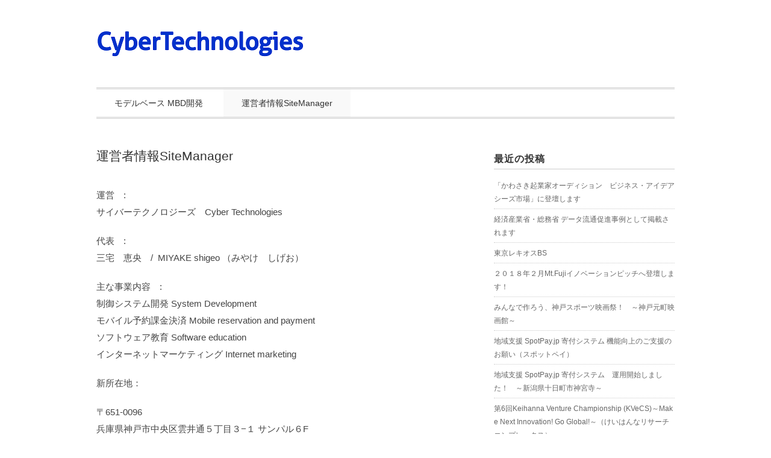

--- FILE ---
content_type: text/html; charset=UTF-8
request_url: https://cyber-technologies.net/%E9%81%8B%E5%96%B6%E8%80%85%E6%83%85%E5%A0%B1%E3%80%80site-manager/
body_size: 45557
content:
<!DOCTYPE html>
<html lang="ja">
<head>
<meta charset="UTF-8" />
<meta name="viewport" content="width=device-width, initial-scale=1.0">
<link rel="stylesheet" href="https://cyber-technologies.net/wp/wp-content/themes/juliet/responsive.css" type="text/css" media="screen, print" />
<link rel="stylesheet" href="https://cyber-technologies.net/wp/wp-content/themes/juliet/style.css" type="text/css" media="screen, print" />
<link rel="alternate" type="application/atom+xml" title="サイバーテクノロジーズ　/ Cyber-Technonogies.net　　 Atom Feed" href="https://cyber-technologies.net/feed/atom/" />
<link rel="alternate" type="application/rss+xml" title="サイバーテクノロジーズ　/ Cyber-Technonogies.net　　 RSS Feed" href="https://cyber-technologies.net/feed/" />
<!--[if lt IE 9]>
<script src="https://cyber-technologies.net/wp/wp-content/themes/juliet/jquery/html5.js" type="text/javascript"></script>
<![endif]-->
<title>運営者情報　Site Manager近年の対外活動：・平成２３年（１年間）米国国務省・関西経済団体連合会/起業家養成プログラム（ルース元駐日大使主催）選抜・平成２５年１月　電気自動車普及協議会　招待　@東京帝国ホテル・平成２５年４月　英国EVUPDATE社　電気自動車EV/PHEVコンベンション　招待講演　＠東京ヒルトン・平成２５年７月　米国BloombergNewEnergyFinance社　電気自動車EV/PHEVコンベンション　招待講演　＠Singapore | サイバーテクノロジーズ　/ Cyber-Technonogies.net　　</title>

<!-- All in One SEO Pack 2.12.1 by Michael Torbert of Semper Fi Web Design[897,967] -->
<meta name="description"  content="運営者情報　Site Manager 近年の対外活動： ・平成２３年（１年間）米国国務省・関西経済団体連合会/起業家養成プログラム（ルース元駐日大使主催）選抜 ・平成２５年１月　電気自動車普及協議会　招待　@東京帝国ホテル ・平成２５年４月　英国EVUPDATE社　電気自動車EV/PHEVコンベンション　招待講演　＠東京ヒルトン ・平成２５年７月　米国BloombergNewEnergyFinance社　電気自動車EV/PHEVコンベンション　招待講演　＠Singapore" />

<link rel="canonical" href="https://cyber-technologies.net/運営者情報　site-manager/" />
<!-- /all in one seo pack -->
<link rel='dns-prefetch' href='//ajax.googleapis.com' />
<link rel='dns-prefetch' href='//s0.wp.com' />
<link rel='dns-prefetch' href='//secure.gravatar.com' />
<link rel='dns-prefetch' href='//s.w.org' />
<link rel="alternate" type="application/rss+xml" title="サイバーテクノロジーズ　/ Cyber-Technonogies.net　　 &raquo; フィード" href="https://cyber-technologies.net/feed/" />
<link rel="alternate" type="application/rss+xml" title="サイバーテクノロジーズ　/ Cyber-Technonogies.net　　 &raquo; コメントフィード" href="https://cyber-technologies.net/comments/feed/" />
		<script type="text/javascript">
			window._wpemojiSettings = {"baseUrl":"https:\/\/s.w.org\/images\/core\/emoji\/11\/72x72\/","ext":".png","svgUrl":"https:\/\/s.w.org\/images\/core\/emoji\/11\/svg\/","svgExt":".svg","source":{"concatemoji":"https:\/\/cyber-technologies.net\/wp\/wp-includes\/js\/wp-emoji-release.min.js?ver=5.0.4"}};
			!function(a,b,c){function d(a,b){var c=String.fromCharCode;l.clearRect(0,0,k.width,k.height),l.fillText(c.apply(this,a),0,0);var d=k.toDataURL();l.clearRect(0,0,k.width,k.height),l.fillText(c.apply(this,b),0,0);var e=k.toDataURL();return d===e}function e(a){var b;if(!l||!l.fillText)return!1;switch(l.textBaseline="top",l.font="600 32px Arial",a){case"flag":return!(b=d([55356,56826,55356,56819],[55356,56826,8203,55356,56819]))&&(b=d([55356,57332,56128,56423,56128,56418,56128,56421,56128,56430,56128,56423,56128,56447],[55356,57332,8203,56128,56423,8203,56128,56418,8203,56128,56421,8203,56128,56430,8203,56128,56423,8203,56128,56447]),!b);case"emoji":return b=d([55358,56760,9792,65039],[55358,56760,8203,9792,65039]),!b}return!1}function f(a){var c=b.createElement("script");c.src=a,c.defer=c.type="text/javascript",b.getElementsByTagName("head")[0].appendChild(c)}var g,h,i,j,k=b.createElement("canvas"),l=k.getContext&&k.getContext("2d");for(j=Array("flag","emoji"),c.supports={everything:!0,everythingExceptFlag:!0},i=0;i<j.length;i++)c.supports[j[i]]=e(j[i]),c.supports.everything=c.supports.everything&&c.supports[j[i]],"flag"!==j[i]&&(c.supports.everythingExceptFlag=c.supports.everythingExceptFlag&&c.supports[j[i]]);c.supports.everythingExceptFlag=c.supports.everythingExceptFlag&&!c.supports.flag,c.DOMReady=!1,c.readyCallback=function(){c.DOMReady=!0},c.supports.everything||(h=function(){c.readyCallback()},b.addEventListener?(b.addEventListener("DOMContentLoaded",h,!1),a.addEventListener("load",h,!1)):(a.attachEvent("onload",h),b.attachEvent("onreadystatechange",function(){"complete"===b.readyState&&c.readyCallback()})),g=c.source||{},g.concatemoji?f(g.concatemoji):g.wpemoji&&g.twemoji&&(f(g.twemoji),f(g.wpemoji)))}(window,document,window._wpemojiSettings);
		</script>
		<style type="text/css">
img.wp-smiley,
img.emoji {
	display: inline !important;
	border: none !important;
	box-shadow: none !important;
	height: 1em !important;
	width: 1em !important;
	margin: 0 .07em !important;
	vertical-align: -0.1em !important;
	background: none !important;
	padding: 0 !important;
}
</style>
<link rel='stylesheet' id='wp-block-library-css'  href='https://cyber-technologies.net/wp/wp-content/plugins/gutenberg/build/block-library/style.css?ver=1558176552' type='text/css' media='all' />
<link rel='stylesheet' id='contact-form-7-css'  href='https://cyber-technologies.net/wp/wp-content/plugins/contact-form-7/includes/css/styles.css?ver=5.1.2' type='text/css' media='all' />
<link rel='stylesheet' id='jetpack_css-css'  href='https://cyber-technologies.net/wp/wp-content/plugins/jetpack/css/jetpack.css?ver=7.3.1' type='text/css' media='all' />
<script type='text/javascript' src='//ajax.googleapis.com/ajax/libs/jquery/1.7.1/jquery.min.js?ver=1.7.1'></script>
<link rel='https://api.w.org/' href='https://cyber-technologies.net/wp-json/' />
<link rel='shortlink' href='https://wp.me/P6vV7Q-e' />
<link rel="alternate" type="application/json+oembed" href="https://cyber-technologies.net/wp-json/oembed/1.0/embed?url=https%3A%2F%2Fcyber-technologies.net%2F%25e9%2581%258b%25e5%2596%25b6%25e8%2580%2585%25e6%2583%2585%25e5%25a0%25b1%25e3%2580%2580site-manager%2F" />
<link rel="alternate" type="text/xml+oembed" href="https://cyber-technologies.net/wp-json/oembed/1.0/embed?url=https%3A%2F%2Fcyber-technologies.net%2F%25e9%2581%258b%25e5%2596%25b6%25e8%2580%2585%25e6%2583%2585%25e5%25a0%25b1%25e3%2580%2580site-manager%2F&#038;format=xml" />

<link rel='dns-prefetch' href='//v0.wordpress.com'/>
<link rel='dns-prefetch' href='//i0.wp.com'/>
<link rel='dns-prefetch' href='//i1.wp.com'/>
<link rel='dns-prefetch' href='//i2.wp.com'/>
<style type='text/css'>img#wpstats{display:none}</style>			<style type="text/css">
				/* If html does not have either class, do not show lazy loaded images. */
				html:not( .jetpack-lazy-images-js-enabled ):not( .js ) .jetpack-lazy-image {
					display: none;
				}
			</style>
			<script>
				document.documentElement.classList.add(
					'jetpack-lazy-images-js-enabled'
				);
			</script>
		
<!-- Jetpack Open Graph Tags -->
<meta property="og:type" content="article" />
<meta property="og:title" content="運営者情報SiteManager" />
<meta property="og:url" content="https://cyber-technologies.net/%e9%81%8b%e5%96%b6%e8%80%85%e6%83%85%e5%a0%b1%e3%80%80site-manager/" />
<meta property="og:description" content="運営　:サイバーテクノロジーズ　Cyber Technologies 代表　:三宅　恵央　/  MIYAKE &hellip;" />
<meta property="article:published_time" content="2016-04-17T09:59:34+00:00" />
<meta property="article:modified_time" content="2019-01-06T15:10:22+00:00" />
<meta property="og:site_name" content="サイバーテクノロジーズ　/ Cyber-Technonogies.net　　" />
<meta property="og:image" content="https://s0.wp.com/i/blank.jpg" />
<meta property="og:locale" content="ja_JP" />
<meta name="twitter:text:title" content="運営者情報SiteManager" />
<meta name="twitter:card" content="summary" />

<!-- End Jetpack Open Graph Tags -->
<script src="https://cyber-technologies.net/wp/wp-content/themes/juliet/jquery/jquery.cycle2.js" type="text/javascript"></script>
<script type="text/javascript">
 $().ready(function() {
   $(document).ready(
     function(){
     $("a img").hover(function(){
     $(this).fadeTo(200, 0.8);
     },function(){
     $(this).fadeTo(300, 1.0);
     });
   });
 });
</script>
</head>

<body class="page-template-default page page-id-14">

<!-- ヘッダー -->
<header id="header">

<!-- ヘッダー中身 -->    
<div class="header-inner">

<!-- ロゴ -->
<!-- トップページ以外 -->
<div class="logo">
<a href="https://cyber-technologies.net" title="サイバーテクノロジーズ　/ Cyber-Technonogies.net　　"><img src="http://cyber-technologies.net/wp/wp-content/uploads/kako-iJtU6lVWHXiY3IIS cybertechnologies-mini.png" alt="サイバーテクノロジーズ　/ Cyber-Technonogies.net　　" /></a>
</div>
<!-- / ロゴ -->

</div>    
<!-- / ヘッダー中身 -->    

</header>
<!-- / ヘッダー -->  
<div class="clear"></div>

<!-- トップナビゲーション -->
<nav id="nav" class="main-navigation" role="navigation">
<div class="nav-menu"><ul>
<li class="page_item page-item-88"><a href="https://cyber-technologies.net/%e3%83%a2%e3%83%87%e3%83%ab%e3%83%99%e3%83%bc%e3%82%b9%ef%bc%88mbd%ef%bc%89%e9%96%8b%e7%99%ba-model-base-development%ef%bc%88matlabsimulink%ef%bc%89/">モデルベース MBD開発</a></li>
<li class="page_item page-item-14 current_page_item"><a href="https://cyber-technologies.net/%e9%81%8b%e5%96%b6%e8%80%85%e6%83%85%e5%a0%b1%e3%80%80site-manager/">運営者情報SiteManager</a></li>
</ul></div>
</nav>

<!-- / トップナビゲーション -->
<div class="clear"></div>  

<!-- 全体warapper -->
<div class="wrapper">

<!-- メインwrap -->
<div id="main">


<!-- コンテンツブロック -->
<div class="row">


<!-- 本文エリア -->
<article class="twothird">


<h2 class="pagetitle">運営者情報SiteManager</h2>

<p>運営　:<br />サイバーテクノロジーズ　Cyber Technologies</p>
<p>代表　:<br />三宅　恵央　/  MIYAKE shigeo （みやけ　しげお）</p>
<p>主な事業内容　:<br />制御システム開発 System Development<br />モバイル予約課金決済 Mobile reservation and payment<br />ソフトウェア教育 Software education<br />インターネットマーケティング Internet marketing</p>
<p>新所在地：</p>
<p>〒651-0096<br />兵庫県神戸市中央区雲井通５丁目３−１ サンパル６F</p>
<p>起業プラザひょうご　スモールオフィス　６号室</p>
<p>（旧所在地：<br />〒650-0044<br />神戸市中央区東川崎町1丁目8番4号(神戸ハーバーランド内)<br />公益財団法人 神戸市産業振興財団　神戸市産業振興センター 　SOHOプラザ/KIC　西５－１１）</p>
<p>取引銀行：</p>
<p><a href="https://www.jfc.go.jp/branch/pdf/106_231122kobe.pdf">日本政策金融公庫　神戸支店</a></p>
<p><a href="http://map.bk.mufg.jp/b/bk_mufg/info/BA592495/">三菱東京UFJ銀行　神戸支店</a></p>
<p>対外活動：<br />・平成２３年（１年間）<a href="http://americancenterjapan.com/exchange/">米国国務省・関西経済団体連合会/起業家養成プログラム（ルース元駐日大使主催）選抜</a><br />・平成２５年１月　<a href="http://www.apev.jp/">電気自動車普及協会</a>　招待　@東京帝国ホテル<br />・平成２５年４月　英国EVUPDATE社　電気自動車EV/PHEVコンベンション　招待講演　＠東京ヒルトン<br />・平成２５年７月　<a href="http://about.bnef.com/japan/">米国BloombergNewEnergyFinance社</a>　Smart Energy Convention 招待講演　＠Singapore</p>
<p> </p>
<p>・IoT推進コンソーシアム会員(IoT consortium membership)</p>
<p>【目的】<br />産学官が参画・連携し、IoT推進に関する技術の開発・実証や新たなビジネスモデルの創出推進するための体制を構築することを目的として、①IoTに関す る技術の開発・実証及び標準化等の推進、②IoTに関する各種プロジェクトの創出及び当該プロジェクトの実施に必要となる規制改革等の提言等を推進します。</p>
<div>
<div>【活動】</div>
<div>1. IoT・ビッグデータ・AI等に関する技術の開発・実証及び標準化等の推進<br />2. IoT・ビッグデータ・AI等に関する各種プロジェクトの創出及び当該プロジェクトの実施に必要となる規制改革等の提言<br />3. セキュリティ等のIoT・ビッグデータ・AI等に関する特定課題に係る検討<br />4. IoT・ビッグデータ・AI等に関する情報の収集・発信、普及・啓発<br />5. その他コンソーシアムの目的を達成するために必要な事業</div>
</div>


<p></p>


</article>
<!-- / 本文エリア -->


<!-- サイドエリア -->
<article class="third">

<!-- サイドバー -->
<div id="sidebar">

<div id="sidebox">
		<div id="recent-posts-7" class="widget widget_recent_entries">		<div class="sidebar-title">最近の投稿</div>		<ul>
											<li>
					<a href="https://cyber-technologies.net/%e3%80%8c%e3%81%8b%e3%82%8f%e3%81%95%e3%81%8d%e8%b5%b7%e6%a5%ad%e5%ae%b6%e3%82%aa%e3%83%bc%e3%83%87%e3%82%a3%e3%82%b7%e3%83%a7%e3%83%b3%e3%80%80%e3%83%93%e3%82%b8%e3%83%8d%e3%82%b9%e3%83%bb%e3%82%a2/">「かわさき起業家オーディション　ビジネス・アイデアシーズ市場」に登壇します</a>
									</li>
											<li>
					<a href="https://cyber-technologies.net/%e7%b5%8c%e6%b8%88%e7%94%a3%e6%a5%ad%e7%9c%81%e3%83%bb%e7%b7%8f%e5%8b%99%e7%9c%81-%e3%83%87%e3%83%bc%e3%82%bf%e6%b5%81%e9%80%9a%e4%bf%83%e9%80%b2%e4%ba%8b%e4%be%8b%e3%81%a8%e3%81%97%e3%81%a6%e6%8e%b2/">経済産業省・総務省 データ流通促進事例として掲載されます</a>
									</li>
											<li>
					<a href="https://cyber-technologies.net/%e6%9d%b1%e4%ba%ac%e3%83%ac%e3%82%ad%e3%82%aa%e3%82%b9bs/">東京レキオスBS</a>
									</li>
											<li>
					<a href="https://cyber-technologies.net/%ef%bc%92%ef%bc%90%ef%bc%91%ef%bc%98%e5%b9%b4%ef%bc%92%e6%9c%88mt-fuji%e3%82%a4%e3%83%8e%e3%83%99%e3%83%bc%e3%82%b7%e3%83%a7%e3%83%b3%e3%83%94%e3%83%83%e3%83%81%e3%81%b8%e7%99%bb%e5%a3%87%e3%81%97/">２０１８年２月Mt.Fujiイノベーションピッチへ登壇します！</a>
									</li>
											<li>
					<a href="https://cyber-technologies.net/%e7%a5%9e%e6%88%b8%e3%82%b9%e3%83%9d%e3%83%bc%e3%83%84%e6%98%a0%e7%94%bb%e7%a5%ad%ef%bc%81%e3%80%80%e5%af%84%e4%bb%98%e6%94%af%e6%8f%b4%e3%81%ae%e3%81%8a%e9%a1%98%e3%81%84%e3%82%92%e9%96%8b%e5%a7%8b/">みんなで作ろう、神戸スポーツ映画祭！　～神戸元町映画館～</a>
									</li>
											<li>
					<a href="https://cyber-technologies.net/%e5%9c%b0%e5%9f%9f%e6%94%af%e6%8f%b4-spotpay-jp-%e5%af%84%e4%bb%98%e3%82%b7%e3%82%b9%e3%83%86%e3%83%a0-%e5%88%9d%e6%9c%9f%e7%b6%ad%e6%8c%81%e8%b3%87%e9%87%91%e3%81%ae%e6%8f%b4%e5%8a%a9%e3%81%ae/">地域支援 SpotPay.jp 寄付システム 機能向上のご支援のお願い（スポットペイ）</a>
									</li>
											<li>
					<a href="https://cyber-technologies.net/%e5%9c%b0%e5%9f%9f%e6%94%af%e6%8f%b4-spotpay-jp-%e9%81%8b%e7%94%a8%e9%96%8b%e5%a7%8b%e3%81%97%e3%81%be%e3%81%97%e3%81%9f%ef%bc%81/">地域支援 SpotPay.jp 寄付システム　運用開始しました！　～新潟県十日町市神宮寺～</a>
									</li>
											<li>
					<a href="https://cyber-technologies.net/%e7%ac%ac6%e5%9b%9ekeihanna-venture-championship-kvecs%ef%bd%9emake-next-innovation-go-global%ef%bd%9e%ef%bc%88%e3%81%91%e3%81%84%e3%81%af%e3%82%93%e3%81%aa%e3%83%aa%e3%82%b5%e3%83%bc%e3%83%81/">第6回Keihanna Venture Championship (KVeCS)～Make Next Innovation! Go Global!～（けいはんなリサーチコンプレックス）</a>
									</li>
											<li>
					<a href="https://cyber-technologies.net/%e7%95%b0%e8%83%bdinnovation-%e3%82%b8%e3%82%a7%e3%83%8d%e3%83%ac%e3%83%bc%e3%82%b7%e3%83%a7%e3%83%b3%e3%82%a2%e3%83%af%e3%83%bc%e3%83%89%e9%83%a8%e9%96%80%e3%83%8e%e3%83%9f%e3%83%8d%e3%83%bc/">異能(Inno)vation ジェネレーションアワード部門ノミネート</a>
									</li>
											<li>
					<a href="https://cyber-technologies.net/%e3%81%82%e3%81%be%e3%81%8c%e3%81%95%e3%81%8d%e3%83%93%e3%82%b8%e3%83%8d%e3%82%b9%e3%83%97%e3%83%a9%e3%83%b3%e3%82%b3%e3%83%b3%e3%83%86%e3%82%b9%e3%83%88%ef%bc%92%ef%bc%90%ef%bc%91%ef%bc%97/">あまがさきビジネスプランコンテスト２０１７</a>
									</li>
					</ul>
		</div></div>

<div id="sidebox-new">
<!-- 新着記事 -->
<div class="sidebar-title">新着記事</div>
<ul>
<li><table class="similar-side"><tr><th><a href="https://cyber-technologies.net/%e3%80%8c%e3%81%8b%e3%82%8f%e3%81%95%e3%81%8d%e8%b5%b7%e6%a5%ad%e5%ae%b6%e3%82%aa%e3%83%bc%e3%83%87%e3%82%a3%e3%82%b7%e3%83%a7%e3%83%b3%e3%80%80%e3%83%93%e3%82%b8%e3%83%8d%e3%82%b9%e3%83%bb%e3%82%a2/"><img width="420" height="90" src="https://i0.wp.com/cyber-technologies.net/wp/wp-content/uploads/2018/10/023934428d29a3f95244af24ebce5c09.png?fit=420%2C90&amp;ssl=1" class="attachment-420x280 size-420x280 wp-post-image jetpack-lazy-image" alt="" data-attachment-id="673" data-permalink="https://cyber-technologies.net/%e3%80%8c%e3%81%8b%e3%82%8f%e3%81%95%e3%81%8d%e8%b5%b7%e6%a5%ad%e5%ae%b6%e3%82%aa%e3%83%bc%e3%83%87%e3%82%a3%e3%82%b7%e3%83%a7%e3%83%b3%e3%80%80%e3%83%93%e3%82%b8%e3%83%8d%e3%82%b9%e3%83%bb%e3%82%a2/%e3%81%8b%e3%82%8f%e3%81%95%e3%81%8d%e8%b5%b7%e6%a5%ad%e5%ae%b6%e3%82%aa%e3%83%bc%e3%83%87%e3%82%a3%e3%82%b7%e3%83%a7%e3%83%b3%e3%80%80%e3%83%93%e3%82%b8%e3%83%8d%e3%82%b9%e3%83%bb%e3%82%a2%e3%82%a4/" data-orig-file="https://i0.wp.com/cyber-technologies.net/wp/wp-content/uploads/2018/10/023934428d29a3f95244af24ebce5c09.png?fit=428%2C92&amp;ssl=1" data-orig-size="428,92" data-comments-opened="1" data-image-meta="{&quot;aperture&quot;:&quot;0&quot;,&quot;credit&quot;:&quot;&quot;,&quot;camera&quot;:&quot;&quot;,&quot;caption&quot;:&quot;&quot;,&quot;created_timestamp&quot;:&quot;0&quot;,&quot;copyright&quot;:&quot;&quot;,&quot;focal_length&quot;:&quot;0&quot;,&quot;iso&quot;:&quot;0&quot;,&quot;shutter_speed&quot;:&quot;0&quot;,&quot;title&quot;:&quot;&quot;,&quot;orientation&quot;:&quot;0&quot;}" data-image-title="かわさき起業家オーディション　ビジネス・アイデアシーズ市場" data-image-description="" data-medium-file="https://i0.wp.com/cyber-technologies.net/wp/wp-content/uploads/2018/10/023934428d29a3f95244af24ebce5c09.png?fit=300%2C64&amp;ssl=1" data-large-file="https://i0.wp.com/cyber-technologies.net/wp/wp-content/uploads/2018/10/023934428d29a3f95244af24ebce5c09.png?fit=428%2C92&amp;ssl=1" data-lazy-srcset="https://i0.wp.com/cyber-technologies.net/wp/wp-content/uploads/2018/10/023934428d29a3f95244af24ebce5c09.png?w=428&amp;ssl=1 428w, https://i0.wp.com/cyber-technologies.net/wp/wp-content/uploads/2018/10/023934428d29a3f95244af24ebce5c09.png?resize=300%2C64&amp;ssl=1 300w" data-lazy-sizes="(max-width: 420px) 100vw, 420px" data-lazy-src="https://i0.wp.com/cyber-technologies.net/wp/wp-content/uploads/2018/10/023934428d29a3f95244af24ebce5c09.png?fit=420%2C90&amp;ssl=1&amp;is-pending-load=1" srcset="[data-uri]" /></a></th>
<td><a href="https://cyber-technologies.net/%e3%80%8c%e3%81%8b%e3%82%8f%e3%81%95%e3%81%8d%e8%b5%b7%e6%a5%ad%e5%ae%b6%e3%82%aa%e3%83%bc%e3%83%87%e3%82%a3%e3%82%b7%e3%83%a7%e3%83%b3%e3%80%80%e3%83%93%e3%82%b8%e3%83%8d%e3%82%b9%e3%83%bb%e3%82%a2/" title="「かわさき起業家オーディション　ビジネス・アイデアシーズ市場」に登壇します"> 「かわさき起業家オーディション　ビジネス・アイデアシーズ市場」に登壇します</a></td></tr></table></li>
<li><table class="similar-side"><tr><th><a href="https://cyber-technologies.net/%e7%b5%8c%e6%b8%88%e7%94%a3%e6%a5%ad%e7%9c%81%e3%83%bb%e7%b7%8f%e5%8b%99%e7%9c%81-%e3%83%87%e3%83%bc%e3%82%bf%e6%b5%81%e9%80%9a%e4%bf%83%e9%80%b2%e4%ba%8b%e4%be%8b%e3%81%a8%e3%81%97%e3%81%a6%e6%8e%b2/"><img src="https://cyber-technologies.net/wp/wp-content/themes/juliet/images/noimage-630x420.jpg" /></a></th>
<td><a href="https://cyber-technologies.net/%e7%b5%8c%e6%b8%88%e7%94%a3%e6%a5%ad%e7%9c%81%e3%83%bb%e7%b7%8f%e5%8b%99%e7%9c%81-%e3%83%87%e3%83%bc%e3%82%bf%e6%b5%81%e9%80%9a%e4%bf%83%e9%80%b2%e4%ba%8b%e4%be%8b%e3%81%a8%e3%81%97%e3%81%a6%e6%8e%b2/" title="経済産業省・総務省 データ流通促進事例として掲載されます"> 経済産業省・総務省 データ流通促進事例として掲載されます</a></td></tr></table></li>
<li><table class="similar-side"><tr><th><a href="https://cyber-technologies.net/%e6%9d%b1%e4%ba%ac%e3%83%ac%e3%82%ad%e3%82%aa%e3%82%b9bs/"><img width="380" height="117" src="https://i0.wp.com/cyber-technologies.net/wp/wp-content/uploads/2018/03/tokyo-lequious-beach-soccer-logo.png?fit=380%2C117&amp;ssl=1" class="attachment-420x280 size-420x280 wp-post-image jetpack-lazy-image" alt="" data-attachment-id="609" data-permalink="https://cyber-technologies.net/%e6%9d%b1%e4%ba%ac%e3%83%ac%e3%82%ad%e3%82%aa%e3%82%b9bs/tokyo-lequious-beach-soccer-logo/" data-orig-file="https://i0.wp.com/cyber-technologies.net/wp/wp-content/uploads/2018/03/tokyo-lequious-beach-soccer-logo.png?fit=380%2C117&amp;ssl=1" data-orig-size="380,117" data-comments-opened="1" data-image-meta="{&quot;aperture&quot;:&quot;0&quot;,&quot;credit&quot;:&quot;&quot;,&quot;camera&quot;:&quot;&quot;,&quot;caption&quot;:&quot;&quot;,&quot;created_timestamp&quot;:&quot;0&quot;,&quot;copyright&quot;:&quot;&quot;,&quot;focal_length&quot;:&quot;0&quot;,&quot;iso&quot;:&quot;0&quot;,&quot;shutter_speed&quot;:&quot;0&quot;,&quot;title&quot;:&quot;&quot;,&quot;orientation&quot;:&quot;0&quot;}" data-image-title="tokyo lequious beach soccer logo" data-image-description="" data-medium-file="https://i0.wp.com/cyber-technologies.net/wp/wp-content/uploads/2018/03/tokyo-lequious-beach-soccer-logo.png?fit=300%2C92&amp;ssl=1" data-large-file="https://i0.wp.com/cyber-technologies.net/wp/wp-content/uploads/2018/03/tokyo-lequious-beach-soccer-logo.png?fit=380%2C117&amp;ssl=1" data-lazy-srcset="https://i0.wp.com/cyber-technologies.net/wp/wp-content/uploads/2018/03/tokyo-lequious-beach-soccer-logo.png?w=380&amp;ssl=1 380w, https://i0.wp.com/cyber-technologies.net/wp/wp-content/uploads/2018/03/tokyo-lequious-beach-soccer-logo.png?resize=300%2C92&amp;ssl=1 300w" data-lazy-sizes="(max-width: 380px) 100vw, 380px" data-lazy-src="https://i0.wp.com/cyber-technologies.net/wp/wp-content/uploads/2018/03/tokyo-lequious-beach-soccer-logo.png?fit=380%2C117&amp;ssl=1&amp;is-pending-load=1" srcset="[data-uri]" /></a></th>
<td><a href="https://cyber-technologies.net/%e6%9d%b1%e4%ba%ac%e3%83%ac%e3%82%ad%e3%82%aa%e3%82%b9bs/" title="東京レキオスBS"> 東京レキオスBS</a></td></tr></table></li>
<li><table class="similar-side"><tr><th><a href="https://cyber-technologies.net/%ef%bc%92%ef%bc%90%ef%bc%91%ef%bc%98%e5%b9%b4%ef%bc%92%e6%9c%88mt-fuji%e3%82%a4%e3%83%8e%e3%83%99%e3%83%bc%e3%82%b7%e3%83%a7%e3%83%b3%e3%83%94%e3%83%83%e3%83%81%e3%81%b8%e7%99%bb%e5%a3%87%e3%81%97/"><img width="350" height="280" src="https://i1.wp.com/cyber-technologies.net/wp/wp-content/uploads/2018/01/yamanashiinnovationengine.png?fit=350%2C280&amp;ssl=1" class="attachment-420x280 size-420x280 wp-post-image jetpack-lazy-image" alt="" data-attachment-id="596" data-permalink="https://cyber-technologies.net/%ef%bc%92%ef%bc%90%ef%bc%91%ef%bc%98%e5%b9%b4%ef%bc%92%e6%9c%88mt-fuji%e3%82%a4%e3%83%8e%e3%83%99%e3%83%bc%e3%82%b7%e3%83%a7%e3%83%b3%e3%83%94%e3%83%83%e3%83%81%e3%81%b8%e7%99%bb%e5%a3%87%e3%81%97/yamanashiinnovationengine/" data-orig-file="https://i1.wp.com/cyber-technologies.net/wp/wp-content/uploads/2018/01/yamanashiinnovationengine.png?fit=517%2C414&amp;ssl=1" data-orig-size="517,414" data-comments-opened="1" data-image-meta="{&quot;aperture&quot;:&quot;0&quot;,&quot;credit&quot;:&quot;&quot;,&quot;camera&quot;:&quot;&quot;,&quot;caption&quot;:&quot;&quot;,&quot;created_timestamp&quot;:&quot;0&quot;,&quot;copyright&quot;:&quot;&quot;,&quot;focal_length&quot;:&quot;0&quot;,&quot;iso&quot;:&quot;0&quot;,&quot;shutter_speed&quot;:&quot;0&quot;,&quot;title&quot;:&quot;&quot;,&quot;orientation&quot;:&quot;0&quot;}" data-image-title="yamanashiinnovationengine" data-image-description="" data-medium-file="https://i1.wp.com/cyber-technologies.net/wp/wp-content/uploads/2018/01/yamanashiinnovationengine.png?fit=300%2C240&amp;ssl=1" data-large-file="https://i1.wp.com/cyber-technologies.net/wp/wp-content/uploads/2018/01/yamanashiinnovationengine.png?fit=517%2C414&amp;ssl=1" data-lazy-srcset="https://i1.wp.com/cyber-technologies.net/wp/wp-content/uploads/2018/01/yamanashiinnovationengine.png?w=517&amp;ssl=1 517w, https://i1.wp.com/cyber-technologies.net/wp/wp-content/uploads/2018/01/yamanashiinnovationengine.png?resize=300%2C240&amp;ssl=1 300w" data-lazy-sizes="(max-width: 350px) 100vw, 350px" data-lazy-src="https://i1.wp.com/cyber-technologies.net/wp/wp-content/uploads/2018/01/yamanashiinnovationengine.png?fit=350%2C280&amp;ssl=1&amp;is-pending-load=1" srcset="[data-uri]" /></a></th>
<td><a href="https://cyber-technologies.net/%ef%bc%92%ef%bc%90%ef%bc%91%ef%bc%98%e5%b9%b4%ef%bc%92%e6%9c%88mt-fuji%e3%82%a4%e3%83%8e%e3%83%99%e3%83%bc%e3%82%b7%e3%83%a7%e3%83%b3%e3%83%94%e3%83%83%e3%83%81%e3%81%b8%e7%99%bb%e5%a3%87%e3%81%97/" title="２０１８年２月Mt.Fujiイノベーションピッチへ登壇します！"> ２０１８年２月Mt.Fujiイノベーションピッチへ登壇します！</a></td></tr></table></li>
<li><table class="similar-side"><tr><th><a href="https://cyber-technologies.net/%e7%a5%9e%e6%88%b8%e3%82%b9%e3%83%9d%e3%83%bc%e3%83%84%e6%98%a0%e7%94%bb%e7%a5%ad%ef%bc%81%e3%80%80%e5%af%84%e4%bb%98%e6%94%af%e6%8f%b4%e3%81%ae%e3%81%8a%e9%a1%98%e3%81%84%e3%82%92%e9%96%8b%e5%a7%8b/"><img width="193" height="192" src="https://i2.wp.com/cyber-technologies.net/wp/wp-content/uploads/2018/01/b2948b72615253f4371db8fa3abd2ebd.png?fit=193%2C192&amp;ssl=1" class="attachment-420x280 size-420x280 wp-post-image jetpack-lazy-image" alt="" data-attachment-id="585" data-permalink="https://cyber-technologies.net/%e7%a5%9e%e6%88%b8%e3%82%b9%e3%83%9d%e3%83%bc%e3%83%84%e6%98%a0%e7%94%bb%e7%a5%ad%ef%bc%81%e3%80%80%e5%af%84%e4%bb%98%e6%94%af%e6%8f%b4%e3%81%ae%e3%81%8a%e9%a1%98%e3%81%84%e3%82%92%e9%96%8b%e5%a7%8b/%e7%a5%9e%e6%88%b8%e3%82%b9%e3%83%9d%e3%83%bc%e3%83%84%e6%98%a0%e7%94%bb%e7%a5%ad/" data-orig-file="https://i2.wp.com/cyber-technologies.net/wp/wp-content/uploads/2018/01/b2948b72615253f4371db8fa3abd2ebd.png?fit=193%2C192&amp;ssl=1" data-orig-size="193,192" data-comments-opened="1" data-image-meta="{&quot;aperture&quot;:&quot;0&quot;,&quot;credit&quot;:&quot;&quot;,&quot;camera&quot;:&quot;&quot;,&quot;caption&quot;:&quot;&quot;,&quot;created_timestamp&quot;:&quot;0&quot;,&quot;copyright&quot;:&quot;&quot;,&quot;focal_length&quot;:&quot;0&quot;,&quot;iso&quot;:&quot;0&quot;,&quot;shutter_speed&quot;:&quot;0&quot;,&quot;title&quot;:&quot;&quot;,&quot;orientation&quot;:&quot;0&quot;}" data-image-title="神戸スポーツ映画祭" data-image-description="" data-medium-file="https://i2.wp.com/cyber-technologies.net/wp/wp-content/uploads/2018/01/b2948b72615253f4371db8fa3abd2ebd.png?fit=193%2C192&amp;ssl=1" data-large-file="https://i2.wp.com/cyber-technologies.net/wp/wp-content/uploads/2018/01/b2948b72615253f4371db8fa3abd2ebd.png?fit=193%2C192&amp;ssl=1" data-lazy-srcset="https://i2.wp.com/cyber-technologies.net/wp/wp-content/uploads/2018/01/b2948b72615253f4371db8fa3abd2ebd.png?w=193&amp;ssl=1 193w, https://i2.wp.com/cyber-technologies.net/wp/wp-content/uploads/2018/01/b2948b72615253f4371db8fa3abd2ebd.png?resize=150%2C150&amp;ssl=1 150w, https://i2.wp.com/cyber-technologies.net/wp/wp-content/uploads/2018/01/b2948b72615253f4371db8fa3abd2ebd.png?resize=50%2C50&amp;ssl=1 50w" data-lazy-sizes="(max-width: 193px) 100vw, 193px" data-lazy-src="https://i2.wp.com/cyber-technologies.net/wp/wp-content/uploads/2018/01/b2948b72615253f4371db8fa3abd2ebd.png?fit=193%2C192&amp;ssl=1&amp;is-pending-load=1" srcset="[data-uri]" /></a></th>
<td><a href="https://cyber-technologies.net/%e7%a5%9e%e6%88%b8%e3%82%b9%e3%83%9d%e3%83%bc%e3%83%84%e6%98%a0%e7%94%bb%e7%a5%ad%ef%bc%81%e3%80%80%e5%af%84%e4%bb%98%e6%94%af%e6%8f%b4%e3%81%ae%e3%81%8a%e9%a1%98%e3%81%84%e3%82%92%e9%96%8b%e5%a7%8b/" title="みんなで作ろう、神戸スポーツ映画祭！　～神戸元町映画館～"> みんなで作ろう、神戸スポーツ映画祭！　～神戸元町映画館～</a></td></tr></table></li>
</ul>
<!-- / 新着記事 -->
</div>

<div id="sidebox">
</div>

</div>
<!-- /  サイドバー  -->
</article>
<!-- / サイドエリア -->


</div>
<!-- / コンテンツブロック -->


</div>
<!-- / メインwrap -->

</div>
<!-- / 全体wrapper -->

<!-- フッターエリア -->
<footer id="footer">
<div class="footer-inner">

<!-- フッターウィジェット -->
<div class="row">
<article class="third">
<div id="topbox">
<div id="widget_contact_info-2" class="widget widget_contact_info"><div class="sidebar-title">所在地：神戸駅前ハーバーランド　</div><div itemscope itemtype="http://schema.org/LocalBusiness"><div class="confit-address" itemscope itemtype="http://schema.org/PostalAddress" itemprop="address"><a href="https://maps.google.com/maps?z=16&#038;q=%E3%80%92650-0044%2B%E7%A5%9E%E6%88%B8%E5%B8%82%E4%B8%AD%E5%A4%AE%E5%8C%BA%E6%9D%B1%E5%B7%9D%E5%B4%8E%E7%94%BA1%E4%B8%81%E7%9B%AE8%E7%95%AA4%E5%8F%B7%E3%80%80%E5%85%AC%E7%9B%8A%E8%B2%A1%E5%9B%A3%E6%B3%95%E4%BA%BA%2B%E7%A5%9E%E6%88%B8%E5%B8%82%E7%94%A3%E6%A5%AD%E6%8C%AF%E8%88%88%E8%B2%A1%E5%9B%A3%E3%80%80%E7%A5%9E%E6%88%B8%E5%B8%82%E7%94%A3%E6%A5%AD%E6%8C%AF%E8%88%88%E3%82%BB%E3%83%B3%E3%82%BF%E3%83%BC" target="_blank">〒650-0044<br/>神戸市中央区東川崎町1丁目8番4号　公益財団法人 神戸市産業振興財団　神戸市産業振興センター</a></div><div class="confit-phone"><span itemprop="telephone">サイバーテクノロジーズ</span></div></div></div><div id="text-10" class="widget widget_text"><div class="sidebar-title">Location in English</div>			<div class="textwidget"><p>Cyber Technologies<br />
Kobe city Industrial Promotion Foundation, SOHO Plaza West 5-11<br />
1-8-4, Higashikawasakicho<br />
Chuo-ward,  Kobe-city<br />
650-0044, Japan</p>
</div>
		</div><div id="text-2" class="widget widget_text"><div class="sidebar-title">事業理念 Our Vision</div>			<div class="textwidget"><p>情報の体系化と価値創造で、心身豊かな人生に貢献する。</p>
</div>
		</div><div id="media_image-8" class="widget widget_media_image"><div class="sidebar-title">ロゴマーク Trade Mark</div><div style="width: 260px" class="wp-caption alignnone"><img class="image alignnone" src="http://cyber-technologies.net/wp/wp-content/uploads/cybertechnologieslogo.png" alt="cybertechnologieslogo" width="250" height="250" /><p class="wp-caption-text">タイトルロゴについて（桜と雫と波紋） 
古来から日本を象徴する色は、桃色と水色と言われています。
桜の花びらからの雫が水面に落ちて、波紋となって広がっていく。
このロゴは、そんな静寂と、凛とした精神性を象徴しています。

Title logo, meaning cherry blossoms and drops from their leaves and ripples on a surface of water</p></div></div></div>
</article>
<article class="third">
<div id="topbox">
<div id="text-9" class="widget widget_text"><div class="sidebar-title">製品情報 Products and Software Education</div>			<div class="textwidget"><p>－比較サイトソフトウェア<br />
－ゲームソフトウェア　   以降、拡大中。</p>
</div>
		</div><div id="media_image-7" class="widget widget_media_image"><div class="sidebar-title">Slotum trailor by cyber-technologies （Youtube）</div><div style="width: 1034px" class="wp-caption alignnone"><a href="https://youtu.be/g_nbvCOCS2o"><img width="960" height="469" src="https://i1.wp.com/cyber-technologies.net/wp/wp-content/uploads/2016/04/pr1024.jpg?fit=960%2C469&amp;ssl=1" class="image wp-image-53 alignnone attachment-large size-large jetpack-lazy-image" alt="Slotum trailor by cyber-technologies " style="max-width: 100%; height: auto;" title="Slotum trailor by cyber-technologies " data-attachment-id="53" data-permalink="https://cyber-technologies.net/%e3%82%b2%e3%83%bc%e3%83%a0%e3%82%bd%e3%83%95%e3%83%88%e3%82%a6%e3%82%a7%e3%82%a2%e6%95%99%e8%82%b2%e3%83%97%e3%83%ad%e3%82%b0%e3%83%a9%e3%83%a0%e3%80%80%ef%bc%88lua-game-programming-education/pr1024/" data-orig-file="https://i1.wp.com/cyber-technologies.net/wp/wp-content/uploads/2016/04/pr1024.jpg?fit=1024%2C500&amp;ssl=1" data-orig-size="1024,500" data-comments-opened="1" data-image-meta="{&quot;aperture&quot;:&quot;0&quot;,&quot;credit&quot;:&quot;&quot;,&quot;camera&quot;:&quot;&quot;,&quot;caption&quot;:&quot;&quot;,&quot;created_timestamp&quot;:&quot;0&quot;,&quot;copyright&quot;:&quot;&quot;,&quot;focal_length&quot;:&quot;0&quot;,&quot;iso&quot;:&quot;0&quot;,&quot;shutter_speed&quot;:&quot;0&quot;,&quot;title&quot;:&quot;&quot;,&quot;orientation&quot;:&quot;0&quot;}" data-image-title="pr1024" data-image-description="" data-medium-file="https://i1.wp.com/cyber-technologies.net/wp/wp-content/uploads/2016/04/pr1024.jpg?fit=300%2C146&amp;ssl=1" data-large-file="https://i1.wp.com/cyber-technologies.net/wp/wp-content/uploads/2016/04/pr1024.jpg?fit=960%2C469&amp;ssl=1" data-lazy-srcset="https://i1.wp.com/cyber-technologies.net/wp/wp-content/uploads/2016/04/pr1024.jpg?w=1024&amp;ssl=1 1024w, https://i1.wp.com/cyber-technologies.net/wp/wp-content/uploads/2016/04/pr1024.jpg?resize=300%2C146&amp;ssl=1 300w, https://i1.wp.com/cyber-technologies.net/wp/wp-content/uploads/2016/04/pr1024.jpg?resize=768%2C375&amp;ssl=1 768w" data-lazy-sizes="(max-width: 960px) 100vw, 960px" data-lazy-src="https://i1.wp.com/cyber-technologies.net/wp/wp-content/uploads/2016/04/pr1024.jpg?fit=960%2C469&amp;ssl=1&amp;is-pending-load=1" srcset="[data-uri]" /></a><p class="wp-caption-text">ゲームプロモーションビデオ（バナーをクリック！）</p></div></div></div>
</article>
<article class="third">
<div id="topbox">
<div id="media_image-9" class="widget widget_media_image"><div class="sidebar-title">白山IOT lab</div><a href="https://iotlab.jp/local/area/hakusan-city-iot/"><img width="300" height="49" src="https://i2.wp.com/cyber-technologies.net/wp/wp-content/uploads/2017/09/hakusanlab.png?fit=300%2C49&amp;ssl=1" class="image wp-image-447  attachment-medium size-medium jetpack-lazy-image" alt="" style="max-width: 100%; height: auto;" data-attachment-id="447" data-permalink="https://cyber-technologies.net/hakusanlab/" data-orig-file="https://i2.wp.com/cyber-technologies.net/wp/wp-content/uploads/2017/09/hakusanlab.png?fit=720%2C117&amp;ssl=1" data-orig-size="720,117" data-comments-opened="1" data-image-meta="{&quot;aperture&quot;:&quot;0&quot;,&quot;credit&quot;:&quot;&quot;,&quot;camera&quot;:&quot;&quot;,&quot;caption&quot;:&quot;&quot;,&quot;created_timestamp&quot;:&quot;0&quot;,&quot;copyright&quot;:&quot;&quot;,&quot;focal_length&quot;:&quot;0&quot;,&quot;iso&quot;:&quot;0&quot;,&quot;shutter_speed&quot;:&quot;0&quot;,&quot;title&quot;:&quot;&quot;,&quot;orientation&quot;:&quot;0&quot;}" data-image-title="hakusanlab" data-image-description="" data-medium-file="https://i2.wp.com/cyber-technologies.net/wp/wp-content/uploads/2017/09/hakusanlab.png?fit=300%2C49&amp;ssl=1" data-large-file="https://i2.wp.com/cyber-technologies.net/wp/wp-content/uploads/2017/09/hakusanlab.png?fit=720%2C117&amp;ssl=1" data-lazy-srcset="https://i2.wp.com/cyber-technologies.net/wp/wp-content/uploads/2017/09/hakusanlab.png?w=720&amp;ssl=1 720w, https://i2.wp.com/cyber-technologies.net/wp/wp-content/uploads/2017/09/hakusanlab.png?resize=300%2C49&amp;ssl=1 300w" data-lazy-sizes="(max-width: 300px) 100vw, 300px" data-lazy-src="https://i2.wp.com/cyber-technologies.net/wp/wp-content/uploads/2017/09/hakusanlab.png?fit=300%2C49&amp;ssl=1&amp;is-pending-load=1" srcset="[data-uri]" /></a></div><div id="media_image-12" class="widget widget_media_image"><div class="sidebar-title">オープンイノベーションベンチャー創造協議会</div><a href="https://www.joic.jp/index.htm"><img width="300" height="54" src="https://i1.wp.com/cyber-technologies.net/wp/wp-content/uploads/2017/12/joicopeminnovation-title-logo.jpg?fit=300%2C54&amp;ssl=1" class="image wp-image-556  attachment-medium size-medium jetpack-lazy-image" alt="" style="max-width: 100%; height: auto;" data-attachment-id="556" data-permalink="https://cyber-technologies.net/joicopeminnovation-title-logo/" data-orig-file="https://i1.wp.com/cyber-technologies.net/wp/wp-content/uploads/2017/12/joicopeminnovation-title-logo.jpg?fit=500%2C90&amp;ssl=1" data-orig-size="500,90" data-comments-opened="1" data-image-meta="{&quot;aperture&quot;:&quot;0&quot;,&quot;credit&quot;:&quot;&quot;,&quot;camera&quot;:&quot;&quot;,&quot;caption&quot;:&quot;&quot;,&quot;created_timestamp&quot;:&quot;0&quot;,&quot;copyright&quot;:&quot;&quot;,&quot;focal_length&quot;:&quot;0&quot;,&quot;iso&quot;:&quot;0&quot;,&quot;shutter_speed&quot;:&quot;0&quot;,&quot;title&quot;:&quot;&quot;,&quot;orientation&quot;:&quot;0&quot;}" data-image-title="joicopeminnovation title-logo" data-image-description="" data-medium-file="https://i1.wp.com/cyber-technologies.net/wp/wp-content/uploads/2017/12/joicopeminnovation-title-logo.jpg?fit=300%2C54&amp;ssl=1" data-large-file="https://i1.wp.com/cyber-technologies.net/wp/wp-content/uploads/2017/12/joicopeminnovation-title-logo.jpg?fit=500%2C90&amp;ssl=1" data-lazy-srcset="https://i1.wp.com/cyber-technologies.net/wp/wp-content/uploads/2017/12/joicopeminnovation-title-logo.jpg?w=500&amp;ssl=1 500w, https://i1.wp.com/cyber-technologies.net/wp/wp-content/uploads/2017/12/joicopeminnovation-title-logo.jpg?resize=300%2C54&amp;ssl=1 300w" data-lazy-sizes="(max-width: 300px) 100vw, 300px" data-lazy-src="https://i1.wp.com/cyber-technologies.net/wp/wp-content/uploads/2017/12/joicopeminnovation-title-logo.jpg?fit=300%2C54&amp;ssl=1&amp;is-pending-load=1" srcset="[data-uri]" /></a></div><div id="media_image-6" class="widget widget_media_image"><div class="sidebar-title">米国国務省人物交流プログラムアラムナイ（Bureau of Educational and Cultural Affairs International Exchange Alumni）</div><div style="width: 352px" class="wp-caption alignnone"><a href="http://americancenterjapan.com/exchange/"><img width="342" height="84" src="https://i1.wp.com/cyber-technologies.net/wp/wp-content/uploads/2016/04/americancenterlogo.jpg?fit=342%2C84&amp;ssl=1" class="image wp-image-74 alignnone attachment-full size-full jetpack-lazy-image" alt="米国国務省人物交流プログラムアラムナイ（Bureau of Educational and Cultural Affairs International Exchange Alumni）" style="max-width: 100%; height: auto;" title="米国国務省人物交流プログラムアラムナイ（Bureau of Educational and Cultural Affairs International Exchange Alumni）" data-attachment-id="74" data-permalink="https://cyber-technologies.net/python-%e5%9f%ba%e7%a4%8e%e8%ac%9b%e5%ba%a7/americancenterlogo/" data-orig-file="https://i1.wp.com/cyber-technologies.net/wp/wp-content/uploads/2016/04/americancenterlogo.jpg?fit=342%2C84&amp;ssl=1" data-orig-size="342,84" data-comments-opened="1" data-image-meta="{&quot;aperture&quot;:&quot;0&quot;,&quot;credit&quot;:&quot;&quot;,&quot;camera&quot;:&quot;&quot;,&quot;caption&quot;:&quot;&quot;,&quot;created_timestamp&quot;:&quot;0&quot;,&quot;copyright&quot;:&quot;&quot;,&quot;focal_length&quot;:&quot;0&quot;,&quot;iso&quot;:&quot;0&quot;,&quot;shutter_speed&quot;:&quot;0&quot;,&quot;title&quot;:&quot;&quot;,&quot;orientation&quot;:&quot;0&quot;}" data-image-title="americancenterlogo" data-image-description="" data-medium-file="https://i1.wp.com/cyber-technologies.net/wp/wp-content/uploads/2016/04/americancenterlogo.jpg?fit=300%2C74&amp;ssl=1" data-large-file="https://i1.wp.com/cyber-technologies.net/wp/wp-content/uploads/2016/04/americancenterlogo.jpg?fit=342%2C84&amp;ssl=1" data-lazy-srcset="https://i1.wp.com/cyber-technologies.net/wp/wp-content/uploads/2016/04/americancenterlogo.jpg?w=342&amp;ssl=1 342w, https://i1.wp.com/cyber-technologies.net/wp/wp-content/uploads/2016/04/americancenterlogo.jpg?resize=300%2C74&amp;ssl=1 300w" data-lazy-sizes="(max-width: 342px) 100vw, 342px" data-lazy-src="https://i1.wp.com/cyber-technologies.net/wp/wp-content/uploads/2016/04/americancenterlogo.jpg?fit=342%2C84&amp;ssl=1&amp;is-pending-load=1" srcset="[data-uri]" /></a><p class="wp-caption-text">過去に派遣の機会を賜り、日米交流の一助になりたく、米国国務省人物交流プログラムを応援しています。

アメリカンセンターJAPAN
〒107-0052 東京都港区赤坂1-1-14 NOF溜池ビル8F
Email:AmCtrJapan@state.gov</p></div></div></div>
</article>
</div>
<!-- / フッターウィジェット -->
<div class="clear"></div>

<!-- コピーライト表示 -->
<div id="copyright">
© <a href="https://cyber-technologies.net">サイバーテクノロジーズ　/ Cyber-Technonogies.net　　</a>. all rights reserved. <a href="//minimalwp.com" target="_blank" rel="nofollow">Theme by Minimal WP</a>
</div>
<!-- /コピーライト表示 -->

</div>
</footer>
<!-- / フッターエリア -->

	<div style="display:none">
	</div>
<script type='text/javascript' src='https://cyber-technologies.net/wp/wp-content/plugins/jetpack/_inc/build/photon/photon.min.js?ver=20190201'></script>
<script type='text/javascript'>
/* <![CDATA[ */
var wpcf7 = {"apiSettings":{"root":"https:\/\/cyber-technologies.net\/wp-json\/contact-form-7\/v1","namespace":"contact-form-7\/v1"}};
/* ]]> */
</script>
<script type='text/javascript' src='https://cyber-technologies.net/wp/wp-content/plugins/contact-form-7/includes/js/scripts.js?ver=5.1.2'></script>
<script type='text/javascript' src='https://s0.wp.com/wp-content/js/devicepx-jetpack.js?ver=202604'></script>
<script type='text/javascript' src='https://secure.gravatar.com/js/gprofiles.js?ver=2026Janaa'></script>
<script type='text/javascript'>
/* <![CDATA[ */
var WPGroHo = {"my_hash":""};
/* ]]> */
</script>
<script type='text/javascript' src='https://cyber-technologies.net/wp/wp-content/plugins/jetpack/modules/wpgroho.js?ver=5.0.4'></script>
<script type='text/javascript' src='https://cyber-technologies.net/wp/wp-content/plugins/jetpack/_inc/build/lazy-images/js/lazy-images.min.js?ver=7.3.1'></script>
<script type='text/javascript' src='https://cyber-technologies.net/wp/wp-includes/js/wp-embed.min.js?ver=5.0.4'></script>
<script type='text/javascript' src='https://stats.wp.com/e-202604.js' async='async' defer='defer'></script>
<script type='text/javascript'>
	_stq = window._stq || [];
	_stq.push([ 'view', {v:'ext',j:'1:7.3.1',blog:'96265778',post:'14',tz:'9',srv:'cyber-technologies.net'} ]);
	_stq.push([ 'clickTrackerInit', '96265778', '14' ]);
</script>

<!-- Js -->
<script type="text/javascript" src="https://cyber-technologies.net/wp/wp-content/themes/juliet/jquery/scrolltopcontrol.js"></script>
<!-- /Js -->

<!-- doubleTapToGo Js -->
<script src="https://cyber-technologies.net/wp/wp-content/themes/juliet/jquery/doubletaptogo.js" type="text/javascript"></script>
<script>
$( function()
 {
 $( '#nav li:has(ul)' ).doubleTapToGo();
 });
</script>
<!-- / doubleTapToGo Js -->

</body>
</html>